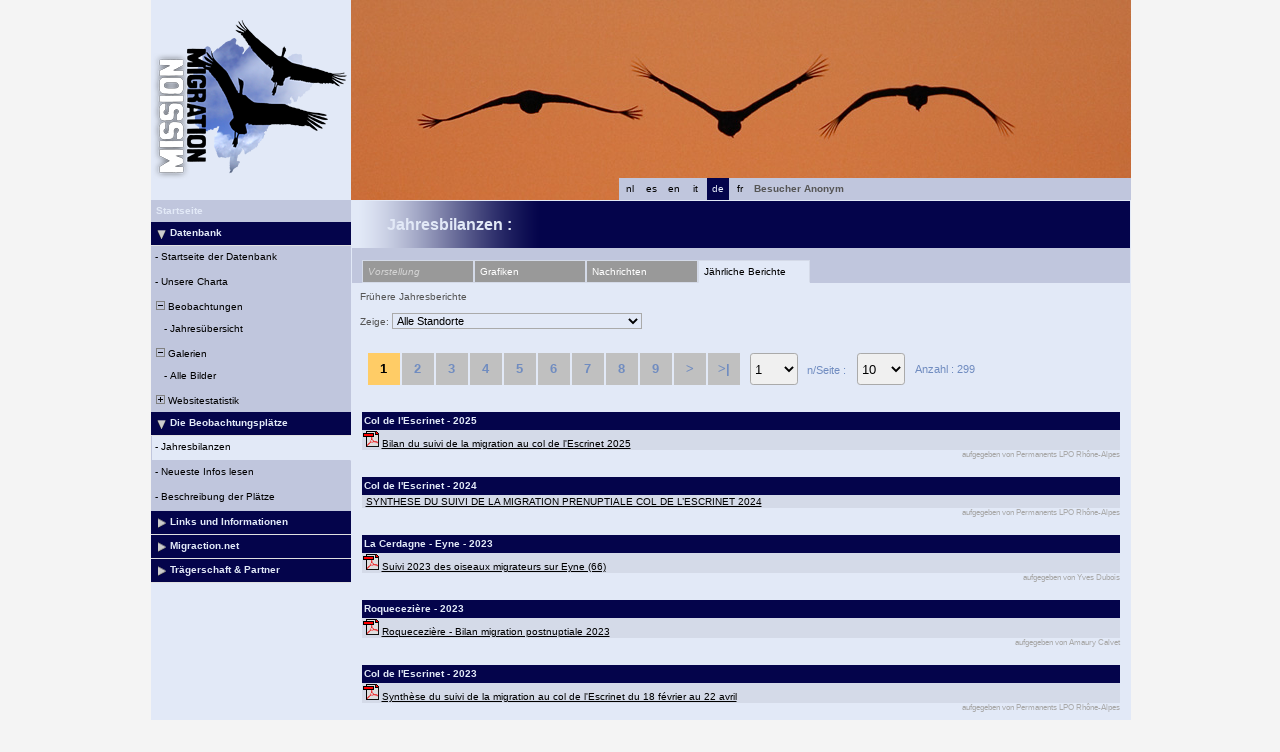

--- FILE ---
content_type: text/html; charset=UTF-8
request_url: https://www.migraction.net/index.php?m_id=1522&amp;amp;amp;amp;frmSite=38&amp;amp;amp;langu=de&amp;amp;langu=nl&amp;mp_item_per_page=10&amp;mp_current_page=8&langu=de
body_size: 9462
content:
<?xml version="1.0" encoding="UTF-8"?><!DOCTYPE html PUBLIC "-//W3C//DTD XHTML 1.0 Transitional//EN" "http://www.w3.org/TR/xhtml1/DTD/xhtml1-transitional.dtd">
<html xmlns="http://www.w3.org/1999/xhtml" xmlns:v="urn:schemas-microsoft-com:vml">
<!-- HEADER START HERE -->
<head>
            <link rel="shortcut icon" href="./favicon.ico" type="image/x-icon">
            <link rel="icon" href="./apple-touch-icon.png" type="image/png" sizes="57x57">
            <link rel="apple-touch-icon" href="./apple-touch-icon.png">
                    <style>
            :root {--backpanel-color: #e0e0e0;--midlevel-menu-color: #f0f0f0;--lowlevel-menu-color: #fc6;--title_box: #999999;--lightshadowpanel-color: #b7b7b7;--button-color: #fc6;}        </style>
        <link href="https://cdnfiles2.biolovision.net/www.migraction.net/css/styles_i.css" rel="stylesheet" type="text/css">
        <link href="https://cdnfiles1.biolovision.net/common/css/btn-sprite_1cb730d5.css" rel="stylesheet" type="text/css">

        
        <meta name="google-site-verification" content="RcswJP4o3-Hl_BybAANIp396qS-GsTknS1V_ZKl-x4Q">
        <meta http-equiv="Content-Type" content="text/html; charset=UTF-8">
                <title>Jahresbilanzen - www.migraction.net</title>
            <meta property="og:title" content="Jahresbilanzen - www.migraction.net">
            <meta property="og:image" content="https://www.biolovision.net/logo_2021_small.png">
            <meta property="twitter:card" content="summary">
            <meta property="twitter:title" content="Jahresbilanzen - www.migraction.net">
            <meta property="twitter:image" content="https://www.biolovision.net/logo_2021_small.png">
            	<style type="text/css">
        @media screen and (-webkit-min-device-pixel-ratio:0), screen and (min-resolution: 0.1dpi) { html { margin-left: 1px; } }

.shadow1-n,
.shadow2-n,
.shadow3-n{
	position: relative;
	left: -1px;
	top: -1px;
}

.container 
{
	text-align: left;
	position: relative;
	left: -2px;
	top: -2px;
	background: black;
}
.shadow1-n {background: #aaaaaa;}
.shadow2-n {background: #555555;}
.shadow3-n {background: #000000;}

.shadow1-s,
.shadow2-s,
.shadow3-s{
	position: relative;
	left: -1px;
	top: -1px;
}

.container 
{
	text-align: left;
	position: relative;
	left: -2px;
	top: -2px;
	background: black;
}
.shadow1-s {background: #fceccb;}
.shadow2-s {background: #f9d896;}
.shadow3-s {background: #f6c562;}

.shadow1-d,
.shadow2-d,
.shadow3-d{
	position: relative;
	left: -1px;
	top: -1px;
}

.container 
{
	text-align: left;
	position: relative;
	left: -2px;
	top: -2px;
	background: black;
}
.shadow1-d {background: #808493;}
.shadow2-d {background: #40424a;}
.shadow3-d {background: #000000;}
	</style>
	
</head>

<body style="margin: 0; text-align: center;overflow-y: scroll;" onload="if (window.OLinit){OLinit();} if (window.AEinit){AEinit();}">
	<div id="ornithobody" style="margin-left: auto; margin-right: auto; width:980px; text-align: left;">
		<!-- start main table -->
		            <!--[if LT IE 10]>
            <div class="ie6">
            Ihr Browser ist veraltet. Für schnelleres und sichereres Surfen             <a class="ie6" href="http://ie.microsoft.com/">hier die neueste Version herunter laden</a>.
            </div>
            <![endif]-->
                <script src="https://cdnfiles1.biolovision.net/common/js/jquery-3.6.0.min.js"></script>
		<div style="z-index:10; position:relative; width:980px; height:1px; top:0px; left:0px;">		
		<div style="z-index:2;position:absolute;top:0px;left:0px;"><img alt="" border="0" src="https://cdnfiles2.biolovision.net/www.migraction.net/images/header/oie_top.jpg" width="980" height="200"/></div>            			<div style="z-index:6; position: absolute; top: 0px; left: 0px;"><img alt="" src="https://cdnfiles2.biolovision.net/www.migraction.net/images/logo_rvb.png" width="200" height="200"/></div>
<div style="z-index: 16; position: absolute; top: 178px; left: 400px; width:200px;"><div class="langButton" 
											onmouseover="this.className='langButtonOver'" 
											onmouseout="this.className='langButton'" 
											onclick="location.href='https://www.migraction.net/index.php?m_id=1522&amp;amp;amp;amp;amp;frmSite=38&amp;amp;amp;amp;langu=de&amp;amp;amp;langu=nl&amp;amp;mp_item_per_page=10&amp;amp;mp_current_page=8&amp;langu=fr'">
											<a class="bvLangu" href="https://www.migraction.net/index.php?m_id=1522&amp;amp;amp;amp;amp;frmSite=38&amp;amp;amp;amp;langu=de&amp;amp;amp;langu=nl&amp;amp;mp_item_per_page=10&amp;amp;mp_current_page=8&amp;langu=fr">fr</a>
											</div><div class="langButtonSelected">de</div><div class="langButton" 
											onmouseover="this.className='langButtonOver'" 
											onmouseout="this.className='langButton'" 
											onclick="location.href='https://www.migraction.net/index.php?m_id=1522&amp;amp;amp;amp;amp;frmSite=38&amp;amp;amp;amp;langu=de&amp;amp;amp;langu=nl&amp;amp;mp_item_per_page=10&amp;amp;mp_current_page=8&amp;langu=it'">
											<a class="bvLangu" href="https://www.migraction.net/index.php?m_id=1522&amp;amp;amp;amp;amp;frmSite=38&amp;amp;amp;amp;langu=de&amp;amp;amp;langu=nl&amp;amp;mp_item_per_page=10&amp;amp;mp_current_page=8&amp;langu=it">it</a>
											</div><div class="langButton" 
											onmouseover="this.className='langButtonOver'" 
											onmouseout="this.className='langButton'" 
											onclick="location.href='https://www.migraction.net/index.php?m_id=1522&amp;amp;amp;amp;amp;frmSite=38&amp;amp;amp;amp;langu=de&amp;amp;amp;langu=nl&amp;amp;mp_item_per_page=10&amp;amp;mp_current_page=8&amp;langu=en'">
											<a class="bvLangu" href="https://www.migraction.net/index.php?m_id=1522&amp;amp;amp;amp;amp;frmSite=38&amp;amp;amp;amp;langu=de&amp;amp;amp;langu=nl&amp;amp;mp_item_per_page=10&amp;amp;mp_current_page=8&amp;langu=en">en</a>
											</div><div class="langButton" 
											onmouseover="this.className='langButtonOver'" 
											onmouseout="this.className='langButton'" 
											onclick="location.href='https://www.migraction.net/index.php?m_id=1522&amp;amp;amp;amp;amp;frmSite=38&amp;amp;amp;amp;langu=de&amp;amp;amp;langu=nl&amp;amp;mp_item_per_page=10&amp;amp;mp_current_page=8&amp;langu=es'">
											<a class="bvLangu" href="https://www.migraction.net/index.php?m_id=1522&amp;amp;amp;amp;amp;frmSite=38&amp;amp;amp;amp;langu=de&amp;amp;amp;langu=nl&amp;amp;mp_item_per_page=10&amp;amp;mp_current_page=8&amp;langu=es">es</a>
											</div><div class="langButton" 
											onmouseover="this.className='langButtonOver'" 
											onmouseout="this.className='langButton'" 
											onclick="location.href='https://www.migraction.net/index.php?m_id=1522&amp;amp;amp;amp;amp;frmSite=38&amp;amp;amp;amp;langu=de&amp;amp;amp;langu=nl&amp;amp;mp_item_per_page=10&amp;amp;mp_current_page=8&amp;langu=nl'">
											<a class="bvLangu" href="https://www.migraction.net/index.php?m_id=1522&amp;amp;amp;amp;amp;frmSite=38&amp;amp;amp;amp;langu=de&amp;amp;amp;langu=nl&amp;amp;mp_item_per_page=10&amp;amp;mp_current_page=8&amp;langu=nl">nl</a>
											</div></div>			<div style="z-index:8; position: absolute; top: 178px; left: 600px; width:380px">
			<table border="0" width="100%" cellspacing="0" cellpadding="0" >
				<tr align="left">
					<td bgcolor="#c0c6dd" height="22" class="bodytext">
					&nbsp;<b>Besucher&nbsp;Anonym</b>&nbsp;					</td>
				</tr>
			</table>
			</div>
		</div>

		<div id="maincontent" style="z-index:1; position:relative; width:980px; top:199px; left:0px;">
		<table border="0" width="100%" cellspacing="0" cellpadding="0" bgcolor="#FFFFFF">
			<tr>
				<td class="pageBackgound" valign="top">
					<!-- LEFT START HERE -->

 <script>
// <![CDATA[
var arrowArray = new Array(); 
var bulletArray = new Array(); 

if (document.images) 
{ 
   arrowArray[0] = new Image(25,18);
   arrowArray[1] = new Image(25,18);
   arrowArray[0].src = 'https://cdnfiles2.biolovision.net/www.migraction.net/images/arrow_open.gif';
   arrowArray[1].src = 'https://cdnfiles2.biolovision.net/www.migraction.net/images/arrow_close.gif';
 
   bulletArray[0] = new Image(25,18);
   bulletArray[1] = new Image(25,18);
   bulletArray[0].src = 'https://cdnfiles2.biolovision.net/www.migraction.net/images/bullet_plus.gif';
   bulletArray[1].src = 'https://cdnfiles2.biolovision.net/www.migraction.net/images/bullet_minus.gif';
}

// Clears a cookie
function clearCookie(cookieName) 
{
	var now = new Date();
	var yesterday = new Date(now.getTime() - 1000 * 60 * 60 * 24);
	setCookie(cookieName, 'cookieValue', '/', yesterday);
}

// Sets value in a cookie
function setCookie(cookieName, cookieValue, path, expires, domain, secure) 
{
	document.cookie =
		encodeURI(cookieName) + '=' + encodeURI(cookieValue)
		+ (expires ? '; expires=' + expires.toGMTString() : '')
		+ (path ? '; path=' + path : '; path=' + '/')
		+ (domain ? '; domain=' + domain : '')
		+ (secure ? '; secure' : '')
        + '; SameSite=Strict';
}

// Gets a value from a cookie
function getCookie(cookieName) 
{
	var cookieValue = '';
	var posName = document.cookie.indexOf(encodeURI(cookieName) + '=');
	if (posName != -1) 
	{
		var posValue = posName + (encodeURI(cookieName) + '=').length;
		var endPos = document.cookie.indexOf(';', posValue);
		if (endPos != -1) cookieValue = decodeURI(document.cookie.substring(posValue, endPos));
		else cookieValue = decodeURI(document.cookie.substring(posValue));
	}
	return (cookieValue);
}

function notifyStatus(objid, value)
{
	var cOM = getCookie('currentOpenMenu').split('.');
	
	var newcOM = '';
	
	for (var n = 0; n < cOM.length; n++)
	{
		if (cOM[n] != '')
		{
			var c = cOM[n].split('-');
			//if (cOM[n] != objid)
			if (c[0] != objid)
				newcOM += cOM[n] + ".";
		}
	}
	
	//if (value == 1)
	newcOM += objid + "-" + value + ".";
	
	setCookie('currentOpenMenu', newcOM, '/');
}

function notifyOpen(objid)
{
	notifyStatus(objid, 1);
}

function notifyClose(objid)
{
	notifyStatus(objid, 0);
}

function toggleArrow(id,is_sub) 
{
	if (!id) 
	return;
	
	var myli;
	var is_open = 0;
	
	myli = eval("document.i"+id); 
	
	if (!myli) 
	return;
	
	if (is_sub) 
	{
		if (myli.src.indexOf("minus") >=0)
		{
			is_open = 0;
			myli.src = bulletArray[0].src;
		}
		else if (myli.src.indexOf("plus") >=0) 
		{
			is_open = 1;
			myli.src = bulletArray[1].src;
		}
	} 
	else 
	{
		if (myli.src.indexOf("close") >=0) 
		{
			is_open = 1;
			myli.src = arrowArray[0].src;
		}
		else if (myli.src.indexOf("open") >=0) 		
		{
			is_open = 0;
			myli.src = arrowArray[1].src;
		}
	}
  
	if (is_open == 1)
		notifyOpen(id);
	else
		notifyClose(id);
}

function toggleSub(id,is_sub) 
{
   toggleArrow(id,is_sub);
   var mye;

   if (document.getElementById) 
   {
      mye = document.getElementById("t"+id);
   } 
   else if (document.all) 
   {
      mye = eval("document.all.t"+id);
   }
   
   if (!mye) 
   	return;
   	
   if (mye.style.display.indexOf("none") >=0)  
   	mye.style.display = "";
   else if (mye.style.display == "")  
   	mye.style.display = "none";
}
// ]]>
</script>

<!-- LEFT START HERE -->

<table style="text-align: left; width: 200px;" cellspacing="0" cellpadding="0" border="0" width="200">
<tr>
<td class="bvMenuHead" onmouseover="this.className='bvMenuHeadOFF'" 
onmouseout="this.className='bvMenuHead'" 
onclick="location.href='https://www.migraction.net/index.php?m_id=1'"><a class="bvMenuHead" href="https://www.migraction.net/index.php?m_id=1">Startseite</a>
</td>
</tr>
<tr onclick="javascript:toggleSub('510',0);"><td class="bvMenuTitle">
<div style="float:left;"><img alt="" src="https://cdnfiles2.biolovision.net/www.migraction.net/images/arrow_open.gif" name="i510" border="0" height="12" width="18"/></div><div style="float:left;">Datenbank</div></td>
</tr>
<tr  id="t510">
<td>
<div class="bvMenuSub" onmouseover="this.className='bvMenuSubOver'" 
onmouseout="this.className='bvMenuSub'" 
onclick="location.href='https://www.migraction.net/index.php?m_id=1543&amp;item=35&amp;title=1'"><div style="float: left;height:14px" >&nbsp;-&nbsp;</div><div>Startseite der Datenbank</div>
</div>
<div class="bvMenuSub" onmouseover="this.className='bvMenuSubOver'" 
onmouseout="this.className='bvMenuSub'" 
onclick="location.href='https://www.migraction.net/index.php?m_id=1542&amp;item=34&amp;title=1'"><div style="float: left;height:14px" >&nbsp;-&nbsp;</div><div>Unsere Charta</div>
</div>
<div onmouseover="this.className='bvMenuSubTitleOFF'" onmouseout="this.className='bvMenuSubTitle'" onclick="javascript:toggleSub('49',1);" class="bvMenuSubTitle">
&nbsp;<img alt="" src="https://cdnfiles2.biolovision.net/www.migraction.net/images/bullet_minus.gif" name="i49" border="0" height="9" width="9"/>&nbsp;Beobachtungen</div><div  id="t49"><div class="bvMenuSub" onmouseover="this.className='bvMenuSubOver'" 
onmouseout="this.className='bvMenuSub'" 
onclick="location.href='https://www.migraction.net/index.php?m_id=112'"><div style="float: left;height:14px" >&nbsp;&nbsp;&nbsp;&nbsp;-&nbsp;</div><div>Jahresübersicht</div>
</div>
</div><div onmouseover="this.className='bvMenuSubTitleOFF'" onmouseout="this.className='bvMenuSubTitle'" onclick="javascript:toggleSub('50',1);" class="bvMenuSubTitle">
&nbsp;<img alt="" src="https://cdnfiles2.biolovision.net/www.migraction.net/images/bullet_minus.gif" name="i50" border="0" height="9" width="9"/>&nbsp;Galerien</div><div  id="t50"><div class="bvMenuSub" onmouseover="this.className='bvMenuSubOver'" 
onmouseout="this.className='bvMenuSub'" 
onclick="location.href='https://www.migraction.net/index.php?m_id=7'"><div style="float: left;height:14px" >&nbsp;&nbsp;&nbsp;&nbsp;-&nbsp;</div><div>Alle Bilder</div>
</div>
</div><div onmouseover="this.className='bvMenuSubTitleOFF'" onmouseout="this.className='bvMenuSubTitle'" onclick="javascript:toggleSub('68',1);" class="bvMenuSubTitle">
&nbsp;<img alt="" src="https://cdnfiles2.biolovision.net/www.migraction.net/images/bullet_plus.gif" name="i68" border="0" height="9" width="9"/>&nbsp;Websitestatistik</div><div style="display: none" id="t68"><div class="bvMenuSub" onmouseover="this.className='bvMenuSubOver'" 
onmouseout="this.className='bvMenuSub'" 
onclick="location.href='https://www.migraction.net/index.php?m_id=23'"><div style="float: left;height:14px" >&nbsp;&nbsp;&nbsp;&nbsp;-&nbsp;</div><div>Allgemeine Statistik</div>
</div>
</div></td></tr><tr onclick="javascript:toggleSub('20002',0);"><td class="bvMenuTitle">
<div style="float:left;"><img alt="" src="https://cdnfiles2.biolovision.net/www.migraction.net/images/arrow_open.gif" name="i20002" border="0" height="12" width="18"/></div><div style="float:left;">Die Beobachtungsplätze</div></td>
</tr>
<tr  id="t20002">
<td>
<div class="bvMenuSubOFF" onmouseover="this.className='bvMenuSubOFF'" 
onmouseout="this.className='bvMenuSubOFF'" 
onclick="location.href='https://www.migraction.net/index.php?m_id=1522'"><div style="float: left;height:14px" >&nbsp;-&nbsp;</div><div>Jahresbilanzen</div>
</div>
<div class="bvMenuSub" onmouseover="this.className='bvMenuSubOver'" 
onmouseout="this.className='bvMenuSub'" 
onclick="location.href='https://www.migraction.net/index.php?m_id=1164'"><div style="float: left;height:14px" >&nbsp;-&nbsp;</div><div>Neueste Infos lesen</div>
</div>
<div class="bvMenuSub" onmouseover="this.className='bvMenuSubOver'" 
onmouseout="this.className='bvMenuSub'" 
onclick="location.href='https://www.migraction.net/index.php?m_id=1512'"><div style="float: left;height:14px" >&nbsp;-&nbsp;</div><div>Beschreibung der Plätze</div>
</div>
</td></tr><tr onclick="javascript:toggleSub('20005',0);"><td class="bvMenuTitle">
<div style="float:left;"><img alt="" src="https://cdnfiles2.biolovision.net/www.migraction.net/images/arrow_close.gif" name="i20005" border="0" height="12" width="18"/></div><div style="float:left;">Links und Informationen</div></td>
</tr>
<tr style="display: none" id="t20005">
<td>
<div class="bvMenuSub" onmouseover="this.className='bvMenuSubOver'" 
onmouseout="this.className='bvMenuSub'" 
onclick="location.href='https://www.migraction.net/index.php?m_id=1703&amp;c=bibliographie'"><div style="float: left;height:14px" >&nbsp;-&nbsp;</div><div>Bibliografie</div>
</div>
<div class="bvMenuSub" onmouseover="this.className='bvMenuSubOver'" 
onmouseout="this.className='bvMenuSub'" 
onclick="location.href='https://www.migraction.net/index.php?m_id=1704&amp;c=liens'"><div style="float: left;height:14px" >&nbsp;-&nbsp;</div><div>Links</div>
</div>
<div class="bvMenuSub" onmouseover="this.className='bvMenuSubOver'" 
onmouseout="this.className='bvMenuSub'" 
onclick="location.href='https://www.migraction.net/index.php?m_id=1127&amp;c=international'"><div style="float: left;height:14px" >&nbsp;-&nbsp;</div><div>Internationale Links</div>
</div>
</td></tr><tr onclick="javascript:toggleSub('20011',0);"><td class="bvMenuTitle">
<div style="float:left;"><img alt="" src="https://cdnfiles2.biolovision.net/www.migraction.net/images/arrow_close.gif" name="i20011" border="0" height="12" width="18"/></div><div style="float:left;">Migraction.net</div></td>
</tr>
<tr style="display: none" id="t20011">
<td>
<div class="bvMenuSub" onmouseover="this.className='bvMenuSubOver'" 
onmouseout="this.className='bvMenuSub'" 
onclick="location.href='https://www.migraction.net/index.php?m_id=1535&amp;disp=mm'"><div style="float: left;height:14px" >&nbsp;-&nbsp;</div><div>News</div>
</div>
<div class="bvMenuSub" onmouseover="this.className='bvMenuSubOver'" 
onmouseout="this.className='bvMenuSub'" 
onclick="location.href='https://www.migraction.net/index.php?m_id=1540'"><div style="float: left;height:14px" >&nbsp;-&nbsp;</div><div>Die Bulletins</div>
</div>
</td></tr><tr onclick="javascript:toggleSub('1700',0);"><td class="bvMenuTitle">
<div style="float:left;"><img alt="" src="https://cdnfiles2.biolovision.net/www.migraction.net/images/arrow_close.gif" name="i1700" border="0" height="12" width="18"/></div><div style="float:left;">Trägerschaft & Partner</div></td>
</tr>
<tr style="display: none" id="t1700">
<td>
<div class="bvMenuSub" onmouseover="this.className='bvMenuSubOver'" 
onmouseout="this.className='bvMenuSub'" 
onclick="location.href='https://www.migraction.net/index.php?m_id=1701&amp;c=association'"><div style="float: left;height:14px" >&nbsp;-&nbsp;</div><div>Vereine</div>
</div>
<div class="bvMenuSub" onmouseover="this.className='bvMenuSubOver'" 
onmouseout="this.className='bvMenuSub'" 
onclick="location.href='https://www.migraction.net/index.php?m_id=1702&amp;c=financeurs'"><div style="float: left;height:14px" >&nbsp;-&nbsp;</div><div>Geldgeber</div>
</div>
</td></tr><!-- <tr>
<td class="pageBackgound"><br/><div align="center" class="bodytext">
La LPO est le repr�sentant<br/>
pour la FRANCE de<br/><br/>
<a target="_blank" href="http://www.birdlife.org/"><img alt="" border="0" src="https://cdnfiles2.biolovision.net/www.migraction.net/images/logobirdlife.gif"/></a><br/>
</div>
</td>
</tr> -->
</table>

<!-- LEFT END HERE -->
				</td>				
				<td class="pageBackgound" width="100%" valign="top">
				        <div id="ajaxErrorMessageDisplay"></div>
         <script>
            //<![CDATA[
            //Global function that can be called by ajax functions to display error/result box
            function errorMessageDisplay(json_result)
            {
                $('#ajaxErrorMessageDisplay').empty();
                var nbre_message_success = 0;

                let fixed = 0;

                if(Array.isArray(json_result)){
                    json_result.forEach(function(entry) {
                        var style = entry.style;
                        var message = entry.text;
                        var status = entry.status;

                        if(typeof(style) !== "undefined" && typeof(message) !== "undefined" && typeof(status) !== "undefined")
                        {

                            if(status != "error" && status != "info" && status != "warning")
                                nbre_message_success++;

                            if(style == 'fixed')
                                fixed = 1;

                            var class_name = 'errorMessage';

                            switch(status)
                            {
                                case 'error':
                                    class_name = 'errorError';
                                    break;
                                case 'info':
                                    class_name = 'errorInfo';
                                    break;
                                case 'warning':
                                    class_name = 'errorWarning';
                                    break;
                            }

                            var display_style = ((class_name == 'errorMessage' && style == 'fade') || style == 'overlay') ? "style=\"position:absolute; z-index:100; width:745px\"" : '';
                            if(style == 'fixed') {
                                display_style = "style=\"position:fixed;\"";
                                $("#ajaxErrorMessageDisplay").css("position", "fixed");
                            }
                            else {
                                $("#ajaxErrorMessageDisplay").css("position", "absolute");
                            }

                            var div_error_box = $('<div>',{'class' : class_name,'style':display_style});
                            div_error_box.html(message);

                            $('#ajaxErrorMessageDisplay').append(div_error_box);
                        }
                    });
                }

                if(nbre_message_success>0){
                                            $(".errorMessage").delay(6000).slideToggle(1000);
                                        }

                if(fixed) {
                    $(".errorMessage").delay(6000).fadeOut(1000);
                    $(".errorError").delay(6000).fadeOut(1000);
                    $(".errorInfo").delay(6000).fadeOut(1000);
                    $(".errorWarning").delay(6000).fadeOut(1000);
                }

                return nbre_message_success;
            }

            //Global function that will do some ajax on the link (we expect the link to provide utf8 json result) and it will send json to errorMessageDisplay so we can have a display of error message
            //beforeFct: function that will be called before doing any ajax call (to activate wait icon for example ...)
            //link: the url used for ajax call
            //callbackFct: function used after ajax call and after displaying ErrorMessages
            function ajaxToLink(beforeFct,used_method,link,send_data,callbackFct,sentData_contentType,sentData_processData)
            {
                beforeFct();
                $.ajax({
                    url: link,
                    method: used_method,
                    type: used_method,
                    data: send_data,
                    success: function(json_result) {
                        if(json_result===null)
                        {
                            callbackFct(0);
                        }
                        else{
                            if(typeof(json_result['data'])!='undefined')
                            {
                                var nbre_message_success = errorMessageDisplay(json_result['data']['error_messages']);
                                callbackFct(nbre_message_success,json_result['data']['result']);
                            }
                            else{
                                callbackFct(0);
                            }
                        }
                    },
                    error: function(jqXHR, textStatus, errorThrown){
                        callbackFct(0);
                    },
                    contentType: (typeof(sentData_contentType)=='undefined')?'application/x-www-form-urlencoded; charset=UTF-8':sentData_contentType,
                    processData: (typeof(sentData_processData)=='undefined')?true:sentData_processData
                });
            }

            function sendErrorToService(error) {
                var errorMessage = error.message;
                var errorLine = error.lineNumber || error.line || 'N/A';
                var errorStack = error.stack || 'N/A';

                var errorData = {
                    message: errorMessage,
                    line: errorLine,
                    stack: errorStack,
                    url: 'content/bilans',
                    obid: '30'
                };

                console.log(errorData);

                $.ajax({
                    type: 'POST',
                    url: 'index.php?m_id=1351&backlink=skip&content=debug',
                    data: {data: JSON.stringify(errorData)},
                    success: function(response) {
                        console.log('error message sucessfully sent');
                    },
                    error: function(xhr, status, error) {
                        console.log('error sending error message: ' + error);
                    }
                });
            }

            // ]]>
        </script>
        <!-- HEADER STOP HERE -->
            <table id="td-main-table" style="width:780px">
                        <tr>
                            <td><div class="pageTitle">Jahresbilanzen : </div>

	<div style="padding-top:12px;padding-left:10px;background-color:#c0c6dd;">
	<div class="bvPanel" style="color:lightgrey;font-style:italic;width:100px;float:left;">Vorstellung</div><div onclick="location.href='index.php?m_id=112&amp;frmSite=0'"  class="bvPanel" style="width:100px;float:left">Grafiken</div><div onclick="location.href='index.php?m_id=1164&amp;frmSite=0'"  class="bvPanel" style="width:100px;float:left">Nachrichten</div><div  class="bvPanelOFF" style="width:100px;background-color:#e2e9f7;border-bottom:1px solid #e2e9f7">Jährliche Berichte</div>	</div>
	
	<div class="bodytext" style="text-align:justify;padding:8px;">
	Frühere Jahresberichte<br/><br/>Zeige: 		<select class="autoEditInputSelect" size="1" name="frmSite" onchange="document.location.href='index.php?m_id=1522&amp;year=0&amp;graph=&amp;frmSpecies=0&amp;frmSite=' + this.value">
		<option selected="selected" value="0">Alle Standorte</option><option  value="36">Andance</option><option  value="100">Auf der Eck</option><option  value="20">Banc de l'Ilette </option><option  value="113">Barrage de Serves</option><option  value="43">Bau de la Saoupe</option><option  value="46">Bois de Cise</option><option  value="93">Brassoir</option><option  value="116">Butte de Doue</option><option  value="126">Butte de Montsec</option><option  value="13">Cap Corse, Barcaggio</option><option  value="134">Cap d'Antifer</option><option  value="90">Cap de la Hague</option><option  value="11">Cap de la Hève</option><option  value="26">Cap Ferret</option><option  value="112">Cap Gris Nez</option><option  value="8">Cap Gris-Nez</option><option  value="83">Charlemagne</option><option  value="55">Charmes-sur-Moselle</option><option  value="50">Clotte de Montpezat</option><option  value="22">Col d'Organbidexka</option><option  value="14">Col de Baracuchet</option><option  value="110">Col de Bretolet</option><option  value="31">Col de l'Escrinet</option><option  value="129">Col de la Bataille</option><option  value="123">Col de la croix d'Auterre</option><option  value="78">Col de la Paille</option><option  value="24">Col de Lizarrieta</option><option  value="92">Col de Saales</option><option  value="88">Col des Ayes</option><option  value="60">Col des Bagenelles</option><option  value="114">Col des Baraques</option><option  value="33">Col du Colombier</option><option  value="86">Col du Fau</option><option  value="59">Col du Herrenberg</option><option  value="29">Col du Markstein - Trehkopf</option><option  value="49">Col du Plafond</option><option  value="72">Coll d'Ares</option><option  value="48">Colline de Sion</option><option  value="58">Combe-des-Buis</option><option  value="96">Côte de Fréconrupt</option><option  value="87">Coulet de la Soulière</option><option  value="42">Creste</option><option  value="19">Crêt des Roches</option><option  value="3">Défilé de l'Ecluse</option><option  value="28">Digue d'Antifer</option><option  value="65">Digue de Tarnos</option><option  value="137">Domaine des Courmettes</option><option  value="125">Donjon de Jouy</option><option  value="133">Dunes de Prunete</option><option  value="74">Els Castellets</option><option  value="94">Etang de Canet-Saint-Nazaire</option><option  value="95">Falaise Bloucard</option><option  value="12">Falaises de Carolles</option><option  value="136">Ferme des oiseaux de passage</option><option  value="35">Flavignac</option><option  value="140">Fort de l'Eve</option><option  value="6">Fort de la Revère</option><option  value="61">Geisberg</option><option  value="64">Gruissan - étang de l'Ayrolle</option><option  value="7">Gruissan-Narbonne</option><option  value="99">Île-Grande</option><option  value="17">Jetée du Clipon</option><option  value="70">l'Enclusa</option><option  value="76">l'Espinal</option><option  value="45">La Cerdagne - Eyne</option><option  value="109">Là Haut</option><option  value="105">La Palle</option><option  value="142">La Pringoterie</option><option  value="128">La Turbie – La Batterie</option><option  value="127">Le Corbeau</option><option  value="4">Le Hucel</option><option  value="144">Les boucles de la Marne</option><option  value="18">Les Conches</option><option  value="41">Les Sommêtres</option><option  value="63">Leucate</option><option  value="117">Liestal Aussichtsturm</option><option  value="118">Mare à Goriaux</option><option  value="141">Mauriac</option><option  value="37">Meysse</option><option  value="107">MIGRANS - Bric Lumbatera</option><option  value="115">MIGRANS - Colle di San Giorgio</option><option  value="120">MIGRANS - Colline Moreniche</option><option  value="121">MIGRANS - Costa Fagaglia</option><option  value="102">MIGRANS - Isole di Tremiti</option><option  value="103">MIGRANS - Lago Salso</option><option  value="106">MIGRANS - MAN - Stretto di Messina (Sicilia)</option><option  value="119">MIGRANS - Monte Conero</option><option  value="131">MIGRANS - Prealpi Veronesi</option><option  value="101">MIGRANS - Promontorio del Gargano</option><option  value="124">MIGRANS - Val Lerone</option><option  value="98">MIGRANS - Valle Stura</option><option  value="77">Mirador dels Tossals</option><option  value="84">Mont Mourex</option><option  value="139">Montagne de la Folie</option><option  value="15">Montagne de la Serre</option><option  value="53">Obervisse</option><option  value="91">Ouistreham</option><option  value="81">Parc du Marquenterre (R.N. de la baie de Somme)</option><option  value="143">Pas de l’Aiguille</option><option  value="38">Phare de Gatteville</option><option  value="71">Pi Fustera</option><option  value="5">Pierre-Aiguille</option><option  value="138">Planèze de Salers</option><option  value="52">Pointe de Chassiron</option><option  value="9">Pointe de Grave</option><option  value="25">Pointe de l'Aiguillon </option><option  value="32">Pointe du Hoc</option><option  value="21">Pointe du Hourdel</option><option  value="30">Prat-de-Bouc</option><option  value="79">Puech Debon</option><option  value="68">Puig de l'Àliga-Tres Partions</option><option  value="51">R.N. de Lilleau des Niges</option><option  value="40">R.N. de Moëze</option><option  value="54">R.N. du marais d'Yves</option><option  value="23">Redoute de Lindus</option><option  value="80">Roderen</option><option  value="47">Roquecezière</option><option  value="122">Ruines du château de Boves</option><option  value="16">Saint-Gervais-d'Auvergne</option><option  value="135">Saint-Maurice-de-Rotherens</option><option  value="82">Sant Pere Màrtir</option><option  value="62">Sémaphore de Brignogan</option><option  value="75">Serrat de la Figuerassa</option><option  value="44">SITE TEST</option><option  value="57">Station de lagunage</option><option  value="108">Subigerberg</option><option  value="73">Turó Blau</option><option  value="69">Turó de la Magarola</option><option  value="66">Turó Galliner (Parc Natural del Cadí-Moixeró)</option><option  value="132">Ubac de la Malepère - Bellevue</option><option  value="104">Ulmet</option><option  value="130">Valignon</option><option  value="89">Vignobles de Bellet</option><option  value="67">Volcà d'Aiguanegra</option><option  value="111">Wasserscheide - Gurnigel</option>		</select>
		  </div>
  
    <div>
  		<div class="aeMPContainer">
			<div class="aeMPButtons aeMPItem"><div class="aeMPButtonActive">1</div><div class="aeMPButton" onclick="location.href='https://www.migraction.net/index.php?m_id=1522&amp;amp;amp;amp;amp;frmSite=38&amp;amp;amp;amp;langu=de&amp;amp;amp;langu=nl&amp;amp;mp_item_per_page=10&amp;amp;mp_current_page=8&amp;langu=de&amp;mp_item_per_page=10&amp;mp_current_page=2'">2</div><div class="aeMPButton" onclick="location.href='https://www.migraction.net/index.php?m_id=1522&amp;amp;amp;amp;amp;frmSite=38&amp;amp;amp;amp;langu=de&amp;amp;amp;langu=nl&amp;amp;mp_item_per_page=10&amp;amp;mp_current_page=8&amp;langu=de&amp;mp_item_per_page=10&amp;mp_current_page=3'">3</div><div class="aeMPButton" onclick="location.href='https://www.migraction.net/index.php?m_id=1522&amp;amp;amp;amp;amp;frmSite=38&amp;amp;amp;amp;langu=de&amp;amp;amp;langu=nl&amp;amp;mp_item_per_page=10&amp;amp;mp_current_page=8&amp;langu=de&amp;mp_item_per_page=10&amp;mp_current_page=4'">4</div><div class="aeMPButton" onclick="location.href='https://www.migraction.net/index.php?m_id=1522&amp;amp;amp;amp;amp;frmSite=38&amp;amp;amp;amp;langu=de&amp;amp;amp;langu=nl&amp;amp;mp_item_per_page=10&amp;amp;mp_current_page=8&amp;langu=de&amp;mp_item_per_page=10&amp;mp_current_page=5'">5</div><div class="aeMPButton" onclick="location.href='https://www.migraction.net/index.php?m_id=1522&amp;amp;amp;amp;amp;frmSite=38&amp;amp;amp;amp;langu=de&amp;amp;amp;langu=nl&amp;amp;mp_item_per_page=10&amp;amp;mp_current_page=8&amp;langu=de&amp;mp_item_per_page=10&amp;mp_current_page=6'">6</div><div class="aeMPButton" onclick="location.href='https://www.migraction.net/index.php?m_id=1522&amp;amp;amp;amp;amp;frmSite=38&amp;amp;amp;amp;langu=de&amp;amp;amp;langu=nl&amp;amp;mp_item_per_page=10&amp;amp;mp_current_page=8&amp;langu=de&amp;mp_item_per_page=10&amp;mp_current_page=7'">7</div><div class="aeMPButton" onclick="location.href='https://www.migraction.net/index.php?m_id=1522&amp;amp;amp;amp;amp;frmSite=38&amp;amp;amp;amp;langu=de&amp;amp;amp;langu=nl&amp;amp;mp_item_per_page=10&amp;amp;mp_current_page=8&amp;langu=de&amp;mp_item_per_page=10&amp;mp_current_page=8'">8</div><div class="aeMPButton" onclick="location.href='https://www.migraction.net/index.php?m_id=1522&amp;amp;amp;amp;amp;frmSite=38&amp;amp;amp;amp;langu=de&amp;amp;amp;langu=nl&amp;amp;mp_item_per_page=10&amp;amp;mp_current_page=8&amp;langu=de&amp;mp_item_per_page=10&amp;mp_current_page=9'">9</div><div class="aeMPButtonStep" onclick="location.href='https://www.migraction.net/index.php?m_id=1522&amp;amp;amp;amp;amp;frmSite=38&amp;amp;amp;amp;langu=de&amp;amp;amp;langu=nl&amp;amp;mp_item_per_page=10&amp;amp;mp_current_page=8&amp;langu=de&amp;mp_item_per_page=10&amp;mp_current_page=2'">&gt;</div><div class="aeMPButtonStep" onclick="location.href='https://www.migraction.net/index.php?m_id=1522&amp;amp;amp;amp;amp;frmSite=38&amp;amp;amp;amp;langu=de&amp;amp;amp;langu=nl&amp;amp;mp_item_per_page=10&amp;amp;mp_current_page=8&amp;langu=de&amp;mp_item_per_page=10&amp;mp_current_page=30'">&gt;|</div>					<select class="aeMPSelect" onchange="document.location.href='https://www.migraction.net/index.php?m_id=1522&amp;amp;amp;amp;amp;frmSite=38&amp;amp;amp;amp;langu=de&amp;amp;amp;langu=nl&amp;amp;mp_item_per_page=10&amp;amp;mp_current_page=8&amp;langu=de&amp;mp_item_per_page=10&amp;mp_current_page=' + this.value">
					<option value="1"  selected="selected">1</option>
<option value="2" >2</option>
<option value="3" >3</option>
<option value="4" >4</option>
<option value="5" >5</option>
<option value="6" >6</option>
<option value="7" >7</option>
<option value="8" >8</option>
<option value="9" >9</option>
<option value="10" >10</option>
<option value="11" >11</option>
<option value="12" >12</option>
<option value="13" >13</option>
<option value="14" >14</option>
<option value="15" >15</option>
<option value="16" >16</option>
<option value="17" >17</option>
<option value="18" >18</option>
<option value="19" >19</option>
<option value="20" >20</option>
<option value="21" >21</option>
<option value="22" >22</option>
<option value="23" >23</option>
<option value="24" >24</option>
<option value="25" >25</option>
<option value="26" >26</option>
<option value="27" >27</option>
<option value="28" >28</option>
<option value="29" >29</option>
<option value="30" >30</option>
					</select>
				</div>            <div class="aeMPItem">n/Seite : <select class="aeMPSelect" onchange="document.location.href='https://www.migraction.net/index.php?m_id=1522&amp;amp;amp;amp;amp;frmSite=38&amp;amp;amp;amp;langu=de&amp;amp;amp;langu=nl&amp;amp;mp_item_per_page=10&amp;amp;mp_current_page=8&amp;langu=de&amp;mp_item_per_page=' + this.value"><option value="10"  selected="selected">10</option><option value="30" >30</option><option value="50" >50</option>            </select>
            </div>            <div class="aeMPItem">Anzahl            : 299</div>		</div>

		<div class='clearfix'></div>

		 
	</div><div style="padding:10px">
	<div class="box_head" ><a name="N339"></a><b>Col de l'Escrinet - 2025</b>
</div>
<div class="box_light" ><a class="alink" href="https://cdnfiles2.biolovision.net/www.migraction.net/pdffiles/news/RapportEscrinet2025-3377.pdf"><img border="0" alt="" src="https://cdnfiles1.biolovision.net/common/images/icons/pdf.gif"/></a>&nbsp;<a class="alink" href="https://cdnfiles2.biolovision.net/www.migraction.net/pdffiles/news/RapportEscrinet2025-3377.pdf">Bilan du suivi de la migration au col de l'Escrinet 2025</a>&nbsp;
</div><div class="bodytextsmall" style="text-align:right">aufgegeben von Permanents LPO Rhône-Alpes</div>
<div class="box_empty"></div><div class="box_head" ><a name="N338"></a><b>Col de l'Escrinet - 2024</b>
</div>
<div class="box_light" ><a class="alink" href="https://cdnfiles2.biolovision.net/www.migraction.net/pdffiles/news/"><img border="0" alt="" src="https://cdnfiles1.biolovision.net/common/images/icons/.gif"/></a>&nbsp;<a class="alink" href="https://cdnfiles2.biolovision.net/www.migraction.net/pdffiles/news/">SYNTHESE DU SUIVI DE LA MIGRATION PRENUPTIALE COL DE L’ESCRINET 2024</a>&nbsp;
</div><div class="bodytextsmall" style="text-align:right">aufgegeben von Permanents LPO Rhône-Alpes</div>
<div class="box_empty"></div><div class="box_head" ><a name="N337"></a><b>La Cerdagne - Eyne - 2023</b>
</div>
<div class="box_light" ><a class="alink" href="https://cdnfiles2.biolovision.net/www.migraction.net/pdffiles/news/Bilan_du_suivi_des_oiseaux_migrateurs_sur_le_site_d-Eyne-La_CerdagneV1-1572.pdf"><img border="0" alt="" src="https://cdnfiles1.biolovision.net/common/images/icons/pdf.gif"/></a>&nbsp;<a class="alink" href="https://cdnfiles2.biolovision.net/www.migraction.net/pdffiles/news/Bilan_du_suivi_des_oiseaux_migrateurs_sur_le_site_d-Eyne-La_CerdagneV1-1572.pdf">Suivi 2023 des oiseaux migrateurs sur Eyne (66)</a>&nbsp;
</div><div class="bodytextsmall" style="text-align:right">aufgegeben von Yves Dubois</div>
<div class="box_empty"></div><div class="box_head" ><a name="N336"></a><b>Roquecezière - 2023</b>
</div>
<div class="box_light" ><a class="alink" href="https://cdnfiles2.biolovision.net/www.migraction.net/pdffiles/news/Roqueceziare-Rapport_d-activitas_2023-2975.pdf"><img border="0" alt="" src="https://cdnfiles1.biolovision.net/common/images/icons/pdf.gif"/></a>&nbsp;<a class="alink" href="https://cdnfiles2.biolovision.net/www.migraction.net/pdffiles/news/Roqueceziare-Rapport_d-activitas_2023-2975.pdf">Roquecezière - Bilan migration postnuptiale 2023</a>&nbsp;
</div><div class="bodytextsmall" style="text-align:right">aufgegeben von Amaury Calvet</div>
<div class="box_empty"></div><div class="box_head" ><a name="N334"></a><b>Col de l'Escrinet - 2023</b>
</div>
<div class="box_light" ><a class="alink" href="https://cdnfiles2.biolovision.net/www.migraction.net/pdffiles/news/bilan_migration_escrinet_2023-8701.pdf"><img border="0" alt="" src="https://cdnfiles1.biolovision.net/common/images/icons/pdf.gif"/></a>&nbsp;<a class="alink" href="https://cdnfiles2.biolovision.net/www.migraction.net/pdffiles/news/bilan_migration_escrinet_2023-8701.pdf">Synthèse du suivi de la migration au col de l'Escrinet du 18 février au 22 avril</a>&nbsp;
</div><div class="bodytextsmall" style="text-align:right">aufgegeben von Permanents LPO Rhône-Alpes</div>
<div class="box_empty"></div><div class="box_head" ><a name="N332"></a><b>Roquecezière - 2022</b>
</div>
<div class="box_light" ><a class="alink" href="https://cdnfiles2.biolovision.net/www.migraction.net/pdffiles/news/Roqueceziare-Bilan_migration_postnuptiale_2022_LPO_81-5523.pdf"><img border="0" alt="" src="https://cdnfiles1.biolovision.net/common/images/icons/pdf.gif"/></a>&nbsp;<a class="alink" href="https://cdnfiles2.biolovision.net/www.migraction.net/pdffiles/news/Roqueceziare-Bilan_migration_postnuptiale_2022_LPO_81-5523.pdf">Roquecezière - Bilan migration postnuptiale 2022</a>&nbsp;
</div><div class="bodytextsmall" style="text-align:right">aufgegeben von Amaury Calvet</div>
<div class="box_empty"></div><div class="box_head" ><a name="N331"></a><b>Les boucles de la Marne - 2022</b>
</div>
<div class="box_light" ><a class="alink" href="https://cdnfiles2.biolovision.net/www.migraction.net/pdffiles/news/Bilan_de_la_migration_postnuptiale_2022-6728.pdf"><img border="0" alt="" src="https://cdnfiles1.biolovision.net/common/images/icons/pdf.gif"/></a>&nbsp;<a class="alink" href="https://cdnfiles2.biolovision.net/www.migraction.net/pdffiles/news/Bilan_de_la_migration_postnuptiale_2022-6728.pdf">Bilan de la migration postnuptiale 2022 </a>&nbsp;
</div><div class="bodytextsmall" style="text-align:right">aufgegeben von Théo Hurtrel</div>
<div class="box_empty"></div><div class="box_head" ><a name="N330"></a><b>Gruissan-Narbonne - 2022</b>
</div>
<div class="box_light" ><a class="alink" href="https://cdnfiles2.biolovision.net/www.migraction.net/pdffiles/news/Bulletin_migrationRoc_de_Conilhac2022-5291.pdf"><img border="0" alt="" src="https://cdnfiles1.biolovision.net/common/images/icons/pdf.gif"/></a>&nbsp;<a class="alink" href="https://cdnfiles2.biolovision.net/www.migraction.net/pdffiles/news/Bulletin_migrationRoc_de_Conilhac2022-5291.pdf">Bilan post-nuptial Gruissan/Narbonne 2022</a>&nbsp;
</div><div class="bodytextsmall" style="text-align:right">aufgegeben von Collectif Lpo Aude</div>
<div class="box_empty"></div><div class="box_head" ><a name="N329"></a><b>Montagne de la Folie - 2022</b>
</div>
<div class="box_light" ><a class="alink" href="https://cdnfiles2.biolovision.net/www.migraction.net/pdffiles/news/Rapport_migration_2022_VF-7716.pdf"><img border="0" alt="" src="https://cdnfiles1.biolovision.net/common/images/icons/pdf.gif"/></a>&nbsp;<a class="alink" href="https://cdnfiles2.biolovision.net/www.migraction.net/pdffiles/news/Rapport_migration_2022_VF-7716.pdf">Bilan 2022</a>&nbsp;
</div><div class="bodytextsmall" style="text-align:right">aufgegeben von Alexis Révillon (pro)</div>
<div class="box_empty"></div><div class="box_head" ><a name="N327"></a><b>Col de l'Escrinet - 2022</b>
</div>
<div class="box_light" ><a class="alink" href="https://cdnfiles2.biolovision.net/www.migraction.net/pdffiles/news/Rapport_suivi_de_la_migration_Escrinet_2022-5325.pdf"><img border="0" alt="" src="https://cdnfiles1.biolovision.net/common/images/icons/pdf.gif"/></a>&nbsp;<a class="alink" href="https://cdnfiles2.biolovision.net/www.migraction.net/pdffiles/news/Rapport_suivi_de_la_migration_Escrinet_2022-5325.pdf">Synthèse du suivi de la migration au Col de l'Escrinet du 19 février au 23 avril 2022</a>&nbsp;
</div><div class="bodytextsmall" style="text-align:right">aufgegeben von Permanents LPO Rhône-Alpes</div>
<div class="box_empty"></div>	</div><div>
			<div class="aeMPContainer">
			<div class="aeMPButtons aeMPItem"><div class="aeMPButtonActive">1</div><div class="aeMPButton" onclick="location.href='https://www.migraction.net/index.php?m_id=1522&amp;amp;amp;amp;amp;frmSite=38&amp;amp;amp;amp;langu=de&amp;amp;amp;langu=nl&amp;amp;mp_item_per_page=10&amp;amp;mp_current_page=8&amp;langu=de&amp;mp_item_per_page=10&amp;mp_current_page=2'">2</div><div class="aeMPButton" onclick="location.href='https://www.migraction.net/index.php?m_id=1522&amp;amp;amp;amp;amp;frmSite=38&amp;amp;amp;amp;langu=de&amp;amp;amp;langu=nl&amp;amp;mp_item_per_page=10&amp;amp;mp_current_page=8&amp;langu=de&amp;mp_item_per_page=10&amp;mp_current_page=3'">3</div><div class="aeMPButton" onclick="location.href='https://www.migraction.net/index.php?m_id=1522&amp;amp;amp;amp;amp;frmSite=38&amp;amp;amp;amp;langu=de&amp;amp;amp;langu=nl&amp;amp;mp_item_per_page=10&amp;amp;mp_current_page=8&amp;langu=de&amp;mp_item_per_page=10&amp;mp_current_page=4'">4</div><div class="aeMPButton" onclick="location.href='https://www.migraction.net/index.php?m_id=1522&amp;amp;amp;amp;amp;frmSite=38&amp;amp;amp;amp;langu=de&amp;amp;amp;langu=nl&amp;amp;mp_item_per_page=10&amp;amp;mp_current_page=8&amp;langu=de&amp;mp_item_per_page=10&amp;mp_current_page=5'">5</div><div class="aeMPButton" onclick="location.href='https://www.migraction.net/index.php?m_id=1522&amp;amp;amp;amp;amp;frmSite=38&amp;amp;amp;amp;langu=de&amp;amp;amp;langu=nl&amp;amp;mp_item_per_page=10&amp;amp;mp_current_page=8&amp;langu=de&amp;mp_item_per_page=10&amp;mp_current_page=6'">6</div><div class="aeMPButton" onclick="location.href='https://www.migraction.net/index.php?m_id=1522&amp;amp;amp;amp;amp;frmSite=38&amp;amp;amp;amp;langu=de&amp;amp;amp;langu=nl&amp;amp;mp_item_per_page=10&amp;amp;mp_current_page=8&amp;langu=de&amp;mp_item_per_page=10&amp;mp_current_page=7'">7</div><div class="aeMPButton" onclick="location.href='https://www.migraction.net/index.php?m_id=1522&amp;amp;amp;amp;amp;frmSite=38&amp;amp;amp;amp;langu=de&amp;amp;amp;langu=nl&amp;amp;mp_item_per_page=10&amp;amp;mp_current_page=8&amp;langu=de&amp;mp_item_per_page=10&amp;mp_current_page=8'">8</div><div class="aeMPButton" onclick="location.href='https://www.migraction.net/index.php?m_id=1522&amp;amp;amp;amp;amp;frmSite=38&amp;amp;amp;amp;langu=de&amp;amp;amp;langu=nl&amp;amp;mp_item_per_page=10&amp;amp;mp_current_page=8&amp;langu=de&amp;mp_item_per_page=10&amp;mp_current_page=9'">9</div><div class="aeMPButtonStep" onclick="location.href='https://www.migraction.net/index.php?m_id=1522&amp;amp;amp;amp;amp;frmSite=38&amp;amp;amp;amp;langu=de&amp;amp;amp;langu=nl&amp;amp;mp_item_per_page=10&amp;amp;mp_current_page=8&amp;langu=de&amp;mp_item_per_page=10&amp;mp_current_page=2'">&gt;</div><div class="aeMPButtonStep" onclick="location.href='https://www.migraction.net/index.php?m_id=1522&amp;amp;amp;amp;amp;frmSite=38&amp;amp;amp;amp;langu=de&amp;amp;amp;langu=nl&amp;amp;mp_item_per_page=10&amp;amp;mp_current_page=8&amp;langu=de&amp;mp_item_per_page=10&amp;mp_current_page=30'">&gt;|</div>					<select class="aeMPSelect" onchange="document.location.href='https://www.migraction.net/index.php?m_id=1522&amp;amp;amp;amp;amp;frmSite=38&amp;amp;amp;amp;langu=de&amp;amp;amp;langu=nl&amp;amp;mp_item_per_page=10&amp;amp;mp_current_page=8&amp;langu=de&amp;mp_item_per_page=10&amp;mp_current_page=' + this.value">
					<option value="1"  selected="selected">1</option>
<option value="2" >2</option>
<option value="3" >3</option>
<option value="4" >4</option>
<option value="5" >5</option>
<option value="6" >6</option>
<option value="7" >7</option>
<option value="8" >8</option>
<option value="9" >9</option>
<option value="10" >10</option>
<option value="11" >11</option>
<option value="12" >12</option>
<option value="13" >13</option>
<option value="14" >14</option>
<option value="15" >15</option>
<option value="16" >16</option>
<option value="17" >17</option>
<option value="18" >18</option>
<option value="19" >19</option>
<option value="20" >20</option>
<option value="21" >21</option>
<option value="22" >22</option>
<option value="23" >23</option>
<option value="24" >24</option>
<option value="25" >25</option>
<option value="26" >26</option>
<option value="27" >27</option>
<option value="28" >28</option>
<option value="29" >29</option>
<option value="30" >30</option>
					</select>
				</div>            <div class="aeMPItem">n/Seite : <select class="aeMPSelect" onchange="document.location.href='https://www.migraction.net/index.php?m_id=1522&amp;amp;amp;amp;amp;frmSite=38&amp;amp;amp;amp;langu=de&amp;amp;amp;langu=nl&amp;amp;mp_item_per_page=10&amp;amp;mp_current_page=8&amp;langu=de&amp;mp_item_per_page=' + this.value"><option value="10"  selected="selected">10</option><option value="30" >30</option><option value="50" >50</option>            </select>
            </div>            <div class="aeMPItem">Anzahl            : 299</div>		</div>

		<div class='clearfix'></div>

			</div>
</td>
                        </tr>
                    </table><!-- footer start here -->
				</td>
			</tr>
			<tr>
				<td colspan="2" bgcolor="#E2E9F7" align="center" >
				        <div style="background-color:transparent;text-align:center;margin-top:20px;margin-left:0px;">
            <table border="0" width="820" >
                <tr>
                    <td><a href="https://www.faune-france.org/"><img height="25" alt="Visionature" border="0" title="Visionature" src="https://cdnfiles1.biolovision.net/common/images/visionature_small.png"/></a>
                    </td>
                    <td><div class="bodytext" style="text-align:center">VisioNature est un outil d&#xE9;velopp&#xE9; avec la collaboration du r&#xE9;seau LPO. Gr&#xE2;ce aux technologies Internet,
                            d&#xE9;butants, amateurs et professionnels naturalistes, peuvent partager en temps r&#xE9;el leur d&#xE9;couverte et ainsi
                            am&#xE9;liorer la connaissance et la protection de la faune</div>
                    </td>
                </tr>
            </table>
        </div>
        		
				<br/>
				</td>
			</tr>
		</table>
        <div  class="copyrightline"><a class="alink" href="https://www.biolovision.net">Biolovision S&#224;rl</a> (Switzerland), 2003-2026</div>
        		</div>
		<!-- end main table -->

	</div>

	</body>
<!-- footer end here -->
</html>
